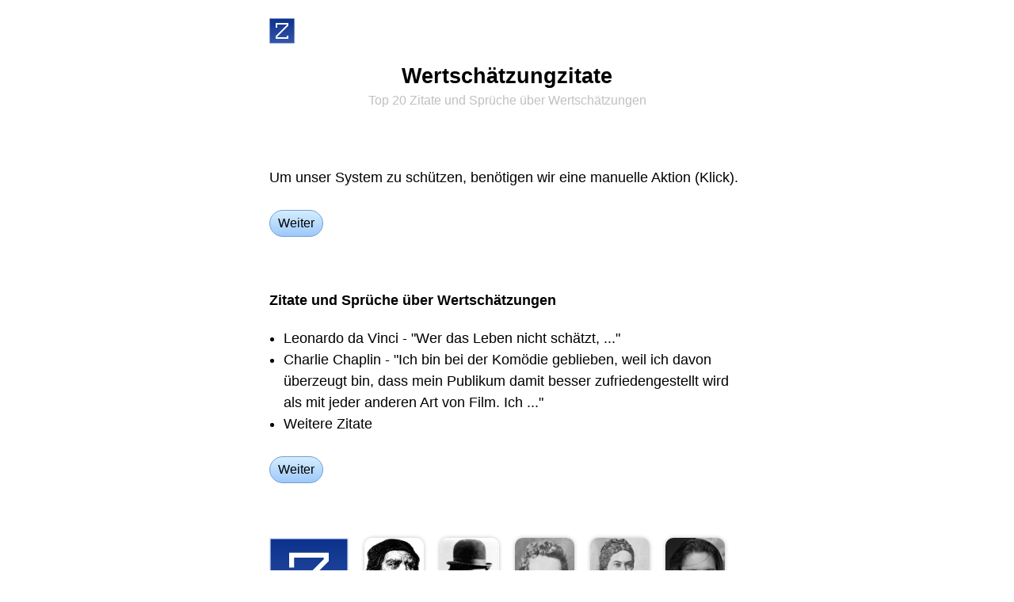

--- FILE ---
content_type: text/html;charset=utf-8
request_url: https://zitate.net/wertsch%C3%A4tzung-zitate
body_size: 3738
content:
<!DOCTYPE html><html lang="de"><head><link rel="apple-touch-icon" href="/apple-touch-icon.png"><link rel="icon" href="/favicon.svg" type="image/svg+xml"><link rel="icon" href="/favicon.ico" sizes="32x32"><link rel="alternate" href="https://zitate.net/zitate.rss" title="Zitate-Feed" type="application/rss+xml"><meta http-equiv="Content-Type" content="text/html; charset=utf-8"><meta name="robots" content="index, follow, max-image-preview:large"><meta name="description" content="Zitate und Sprüche über Wertschätzungen · Leonardo da Vinci - &quot;Wer das Leben nicht schätzt, ...&quot; · Charlie Chaplin - &quot;Ich bin bei der Komödie geblieben, weil ich davon überzeugt bin, dass mein Publikum damit besser zufriedengestellt wird als mit jeder anderen Art von Film. Ich ...&quot; · Weitere Zitate"><meta name="keywords" content="Zitate, wertschätzungen, Wertschätzung, Wertschätzungen, Wertschätzungzitate, Zitat, Sprüche, Spruch"><meta name="viewport" content="width=device-width, interactive-widget=overlays-content"><meta name="copyright" content="Copyright © Zitate.net"><meta name="rights" content="Copyright © Zitate.net"><title>Wertschätzungzitate - Top 20 Zitate und Sprüche über Wertschätzungen - Zitate.net</title><style type="text/css">*{appearance:none;border:0px solid #000000;box-sizing:border-box;font:inherit;line-height:inherit;margin:0px;padding:0px;outline:none;border-radius:0px;-moz-appearance:none;-webkit-appearance:none;-webkit-tap-highlight-color:transparent;}a{color:#4040ff;text-decoration:none;}a:focus,a:hover{color:#4040ff;text-decoration:underline;}b{font-weight:bold;}body{background-color:#ffffff;color:#000000;font-family:'Open Sans',-apple-system,BlinkMacSystemFont,"Segoe UI","Roboto","Oxygen","Ubuntu","Cantarell","Fira Sans","Droid Sans","Helvetica Neue",sans-serif;font-size:18px;line-height:1.333;}@media screen and (min-width:600px){body{font-weight:350;}}@media(prefers-color-scheme:dark){a{color:#00f080;}a:focus,a:hover{color:#00f080;text-decoration:underline;}body{background-color:#404040;color:#c0c0c0;}svg{fill:#c0c0c0;}}.aCenter{text-align:center;}.guiTitle{color:#000000;font-size:1.5em;font-weight:700;line-height:1.0em;padding:5px 0px;text-align:center;}.guiTitle a,.guiTitle a:focus,.guiTitle a:hover{color:#000000;}@media(prefers-color-scheme:dark){.guiTitle{color:#c0c0c0;}.guiTitle a,.guiTitle a:focus,.guiTitle a:hover{color:#c0c0c0;}}.aBlack,.aBlack:focus,.aBlack:hover{color:#000000;}@media(prefers-color-scheme:dark){.aBlack,.aBlack:focus,.aBlack:hover{color:#c0c0c0;}}.zitate:hover{transform:scale(1.1);}a.aLight,.aLight,.aLight a,.aLight:focus,.aLight a:focus{color:#c0c0c0;}a.aLight:hover,.aLight a:hover{color:#000000;}a.aLight,.aLight a{text-decoration:none;}.aLight hr,hr.aLight{color:#eceeff;background:#eceeff;}@media(prefers-color-scheme:dark){a.aLight,.aLight,.aLight a,.aLight:focus,.aLight a:focus{color:#707070;}a.aLight:hover,.aLight a:hover{color:#c0c0c0;}.aLight hr,hr.aLight{color:#606060;background:#606060;}}.aBtn{background:linear-gradient(#d4eeff,#9ec9fc);background:-webkit-linear-gradient(#d4eeff,#9ec9fc);border-color:#749dd3;border-radius:5px;border-width:1px;color:#000000;display:inline-block;font-size:16px;font-weight:450;line-height:30px;padding:0px 7px;}.aBtn:focus,.aBtn:hover{background:#ffff80;border-color:#cfcf00;color:#000000;text-decoration:none;}.aBtn:active{background:#fcbc27;border-color:#cd9606;}@media(prefers-color-scheme:dark){.aBtn{background:#008080;border-color:#00a0a0;color:#e0e0e0;}.aBtn:focus,.aBtn:hover{background:#00a0a0;border-color:#00a0a0;color:#e0e0e0;}.aBtn:active{background:#000000;border-color:#000000;}.aBtn svg{fill:#e0e0e0;}}.guiFooter{font-size:0.75em;line-height:0.75em;}.guiFooter,.guiFooter a{color:#c0c0c0;}.guiFooter a:hover{color:#000000;}@media(prefers-color-scheme:dark){.guiFooter,.guiFooter a{color:#707070;}.guiFooter a:hover{color:#c0c0c0;}}.aScrollH{white-space:nowrap;overflow-y:scroll;scrollbar-width:none;-ms-overflow-style:none;}.aScrollH::-webkit-scrollbar{display:none;}.aSmall{font-size:8pt;line-height:13px;}h1>.aSmall{font-size:0.6em;font-weight:normal;line-height:19px;}.pps img{filter:grayscale(1);}.pps img:hover{filter:sepia(1);}.aLH27{line-height:27px;}li{margin-left:1em;}</style><script type="text/javascript">function mUnlock(){window.scrollTo(0,0);history.pushState('vw0','');window.location.reload();return false;}function mGet(id){return document.getElementById(id);}function mViewTop(){document.zitate.submit();blur();return false;}var Z='';var events=['mousemove','mousedown','touchstart','keydown'];for(var l=0;l<events.length;l++){document.addEventListener(events[l],z,{capture:true,once:true,passive:true});}function z(){if(Z){return;}Z='1TPmpk8eZQ';var r=new XMLHttpRequest();r.open('POST','/~z');r.setRequestHeader('Content-type','application/x-www-form-urlencoded');r.send('z='+Z);}</script></head><body><form action="/" method="post" name="zitate"></form><form action="/~passbild" method="post" name="passbild"><input name="id" type="hidden"></form><div data-nosnippet id="vw0"><br><div style="max-width:640px;margin:auto;padding:0px 20px;"><a href="/" title="Zitate"><img alt="Zitate" class="zitate" height="32" src="/zitate.svg" style="vertical-align:top;margin:-10px;padding:10px;box-sizing:content-box;" width="32"></a></div><br><div style="max-width:640px;margin:auto;padding:0px 20px;"><h1 class="guiTitle">Wertschätzungzitate<br><span class="aLight aSmall">Top 20 Zitate und Sprüche über Wertschätzungen</span></h1></div><br><br><br><div class="aLH27" style="max-width:640px;margin:auto;padding:0px 20px;">Um unser System zu schützen, benötigen wir eine manuelle Aktion (Klick).<br><br><a class="aBtn" href="#" onclick="return mUnlock();" style="border-radius:100vh;line-height:2.0;padding:0px 10px;">Weiter</a></div><br><br><br><div style="max-width:640px;margin:auto;padding:0px 20px;"><a class="aBlack" href="/wertsch%C3%A4tzung-zitate" style="font-weight:bold;">Zitate und Sprüche über Wertschätzungen</a><br><br><div class="aLH27"><ul><li>Leonardo da Vinci - "Wer das Leben nicht schätzt, ..."</li><li>Charlie Chaplin - "Ich bin bei der Komödie geblieben, weil ich davon überzeugt bin, dass mein Publikum damit besser zufriedengestellt wird als mit jeder anderen Art von Film. Ich ..."</li><li>Weitere Zitate</li></ul><br><a class="aBtn" href="#" onclick="return mUnlock();" style="border-radius:100vh;line-height:2.0;padding:0px 10px;">Weiter</a></div></div><div style="max-width:640px;margin:auto;padding:0px 20px;"><div class="aScrollH pps"><br><br><br><img alt="Zitate" height="100" src="/zitate.svg" style="vertical-align:middle;filter:none;" width="100"><a href="#" onclick="document.passbild.id.value=587;document.passbild.submit();return false;" rel="nofollow"><img alt="Leonardo da Vinci" height="100" src="/leonardo-da-vinci-587.jpg" style="margin-left:20px;vertical-align:middle;border-radius:10px;box-shadow:0px 0px 5px 0px rgba(0,0,0,0.25)" title="Leonardo da Vinci" width="75"></a><a href="#" onclick="document.passbild.id.value=58;document.passbild.submit();return false;" rel="nofollow"><img alt="Charlie Chaplin" height="100" src="/charlie-chaplin-58.jpg" style="margin-left:20px;vertical-align:middle;border-radius:10px;box-shadow:0px 0px 5px 0px rgba(0,0,0,0.25)" title="Charlie Chaplin" width="75"></a><a href="#" onclick="document.passbild.id.value=293;document.passbild.submit();return false;" rel="nofollow"><img alt="Vincent van Gogh" height="100" src="/vincent-van-gogh-293.jpg" style="margin-left:20px;vertical-align:middle;border-radius:10px;box-shadow:0px 0px 5px 0px rgba(0,0,0,0.25)" title="Vincent van Gogh" width="75"></a><a href="#" onclick="document.passbild.id.value=2;document.passbild.submit();return false;" rel="nofollow"><img alt="Marie von Ebner-Eschenbach" height="100" src="/marie-von-ebner-eschenbach-2.jpg" style="margin-left:20px;vertical-align:middle;border-radius:10px;box-shadow:0px 0px 5px 0px rgba(0,0,0,0.25)" title="Marie von Ebner-Eschenbach" width="75"></a><a href="#" onclick="document.passbild.id.value=372;document.passbild.submit();return false;" rel="nofollow" style="position:relative;display:inline-block;"><img alt="Johnny Depp" height="100" src="/johnny-depp-372.jpg" style="margin-left:20px;vertical-align:middle;border-radius:10px;box-shadow:0px 0px 5px 0px rgba(0,0,0,0.25)" title="Johnny Depp" width="75"><span style="position:absolute;background:#000000;color:#ffffff;bottom:0px;right:0px;padding:0px 2px;">©</span></a><div style="display:block;height:5px;"></div></div></div><div style="max-width:640px;margin:auto;padding:0px 20px;"><br><br><br><b>Weitere Zitate und Sprüche zu Wertschätzungen</b><br><br><div class="aLH27"><a class="aBlack" href="/zeit-zitate">Zeit Zitat</a><br><a class="aBlack" href="/leben-zitate">leben Zitate</a><br><a class="aBlack" href="/wert-zitate">Werte Zitate</a><br><a class="aBlack" href="/geld-zitate">Geldsprüche</a><br><a class="aBlack" href="/preis-zitate">Preise Sprüche</a><br><a class="aBlack" href="/kom%C3%B6die-zitate">Komödien Zitate.net</a><br><a class="aBlack" href="/niedrig-zitate">niedrig Sprüche</a><br><a class="aBlack" href="/bild-zitate">Bilder Sprüche</a><br><a class="aBlack" href="/p%C3%BCnktlichkeit-zitate">Pünktlichkeitzitate</a><br><a class="aBlack" href="/sch%C3%A4tzen-zitate">schätzen Sprüche und Zitate</a><br><a class="aBlack" href="/film-zitate">Filmzitate</a><br><a class="aBlack" href="/kunst-zitate">Sprüche Zitate Künste</a><br><a class="aBlack" href="/prostitution-zitate">Sprüche über Prostitution</a><br><a class="aBlack" href="/wertvoll-zitate">Zitate und Sprüche wertvoll</a><br><a class="aBlack" href="/verdienen-zitate">Zitate über verdienen</a><br><a class="aBlack" href="/selbstbewusstsein-zitate">Selbstbewusstsein Zitate</a><br><a class="aBlack" href="/menschen-zitate">Sprüche Menschen</a><br><a class="aBlack" href="/drama-zitate">Dramazitate</a><br><a class="aBlack" href="/liebeszitate">Liebe Zitate</a><br><a class="aBlack" href="/farben-zitate">Farbensprüche</a><br></div><br><a class="aBtn" href="#" onclick="return mUnlock();" style="border-radius:100vh;line-height:2.0;padding:0px 10px;">Weiter</a></div><div style="max-width:640px;margin:auto;padding:0px 20px;"><br><br><br><b>Wertschätzung Zitate · Autoren</b><br><br><div class="aLH27"><a class="aBlack" href="/marie-von-ebner-eschenbach-zitate">Marie von Ebner-Eschenbach Zitate</a><br><a class="aBlack" href="/leonardo-da-vinci-zitate">Leonardo da Vinci Zitate</a><br><a class="aBlack" href="/charlie-chaplin-zitate">Charlie Chaplin Zitate</a><br><a class="aBlack" href="/vincent-van-gogh-zitate">Vincent van Gogh Zitate</a><br><a class="aBlack" href="/johnny-depp-zitate">Johnny Depp Zitate</a><br><a class="aBlack" href="/christian-morgenstern-zitate">Christian Morgenstern Zitate</a><br><a class="aBlack" href="/joseph-joubert-zitate">Joseph Joubert Zitate</a><br><a class="aBlack" href="/fran%C3%A7oise-sagan-zitate">Françoise Sagan Zitate</a><br><a class="aBlack" href="/kim-grove-zitate">Kim Grove Zitate</a><br><a class="aBlack" href="/robert-lembke-zitate">Robert Lembke Zitate</a><br></div><br><a class="aBtn" href="#" onclick="return mUnlock();" style="border-radius:100vh;line-height:2.0;padding:0px 10px;">Weiter</a></div><div style="max-width:640px;margin:auto;padding:0px 20px;"><br><br><br><b>Ähnliche Zitate und Sprüche zu Wertschätzungen</b><br><br><div class="aLH27"><a class="aBlack" href="/respekt-zitate">Respekt Sprüche Zitate</a><br></div><br><a class="aBtn" href="#" onclick="return mUnlock();" style="border-radius:100vh;line-height:2.0;padding:0px 10px;">Weiter</a></div><div style="max-width:640px;margin:auto;padding:0px 20px;"><br><br><br><a class="aBlack" href="/wertsch%C3%A4tzung-zitate" style="font-weight:bold;">Zitate / Sprüche Wertschätzungen ...</a><br><br><div class="aLH27"><a class="aBlack" href="/wahrheit-zitate">Wahrheitzitate</a><br><a class="aBlack" href="/weisheit-zitate">Weisheitsprüche</a><br><a class="aBlack" href="/welt-zitate">Weltsprüche</a><br><a class="aBlack" href="/wenig-zitate">wenig Sprüche</a><br><a class="aBlack" href="/werk-zitate">Werk Zitate</a><br><a class="aBlack" href="/wert-zitate">Werte Zitate</a><br><a class="aBlack" href="/wertpapier-zitate">Zitate Sprüche über Wertpapiere</a><br><a class="aBlack" href="/wertsch%C3%A4tzung-zitate">Wertschätzungen Sprüche und Zitate</a><br><a class="aBlack" href="/wertvoll-zitate">Zitate und Sprüche wertvoll</a><br><a class="aBlack" href="/wesen-zitate">Wesen Zitate</a><br><a class="aBlack" href="/wetten-zitate">wetten Zitate und Sprüche</a><br><a class="aBlack" href="/wichtig-zitate">wichtig Zitate</a><br><a class="aBlack" href="/widerspruch-zitate">Zitate Net Widerspruch</a><br><a class="aBlack" href="/wissen-zitate">wissen Zitate</a><br><a class="aBlack" href="/wort-zitate">Wortsprüche</a><br></div><br><a class="aBtn" href="#" onclick="return mUnlock();" style="border-radius:100vh;line-height:2.0;padding:0px 10px;">Weiter</a></div><div style="max-width:640px;margin:auto;padding:0px 20px;"><br><br><br><a class="aBlack" href="/~schwesterprojekte" style="font-weight:bold;">Schwesterprojekte</a><br><br><div class="aLH27"><a class="aBlack" href="https://sprueche.net/">Sprüche</a><br><a class="aBlack" href="https://witze.net/">Witzesammlung</a><br><a class="aBlack" href="https://kreuzwortraetsel.net/">Kreuzworträtsel auf Zeit</a><br><br><a class="aBlack" href="https://synonyme.info/synonym-wertsch%C3%A4tzung">Synonym Wertschätzung</a><br><a class="aBlack" href="https://umschreibungen.net/">Umschreibungen</a><br><a class="aBlack" href="https://redewendungen.net/">Redewendungen Redensarten</a><br><a class="aBlack" href="https://gegenteile.net/gegenteil-von-wertsch%C3%A4tzung">Gegenteil Wertschätzung</a><br><br></div><br><a class="aBtn" href="#" onclick="return mUnlock();" style="border-radius:100vh;line-height:2.0;padding:0px 10px;">Weiter</a></div><br><br><br><div style="max-width:640px;margin:auto;padding:0px 20px;"><div class="aScrollH aCenter"><a class="aBtn" href="/"><svg viewBox="0 0 64 64" width="16" height="16" style="vertical-align:-1px;"><path d="M32 0 l32 32 v4 h-8 v28 h-16 v-24 h-16 v24 h-16 v-28 h-8 v-4 z"/></svg>  Zitate</a>   <a class="aBtn" href="#" onclick="return mViewTop();">Die besten Zitate</a></div></div><br><br><div class="guiFooter aCenter" style="max-width:640px;margin:auto;padding:0px 20px;"><div>© 2026 <a href="/">Zitate.net</a>   <a href="/w">Zitate W</a></div></div><div style="display:block;height:500px;"></div></div></body></html>